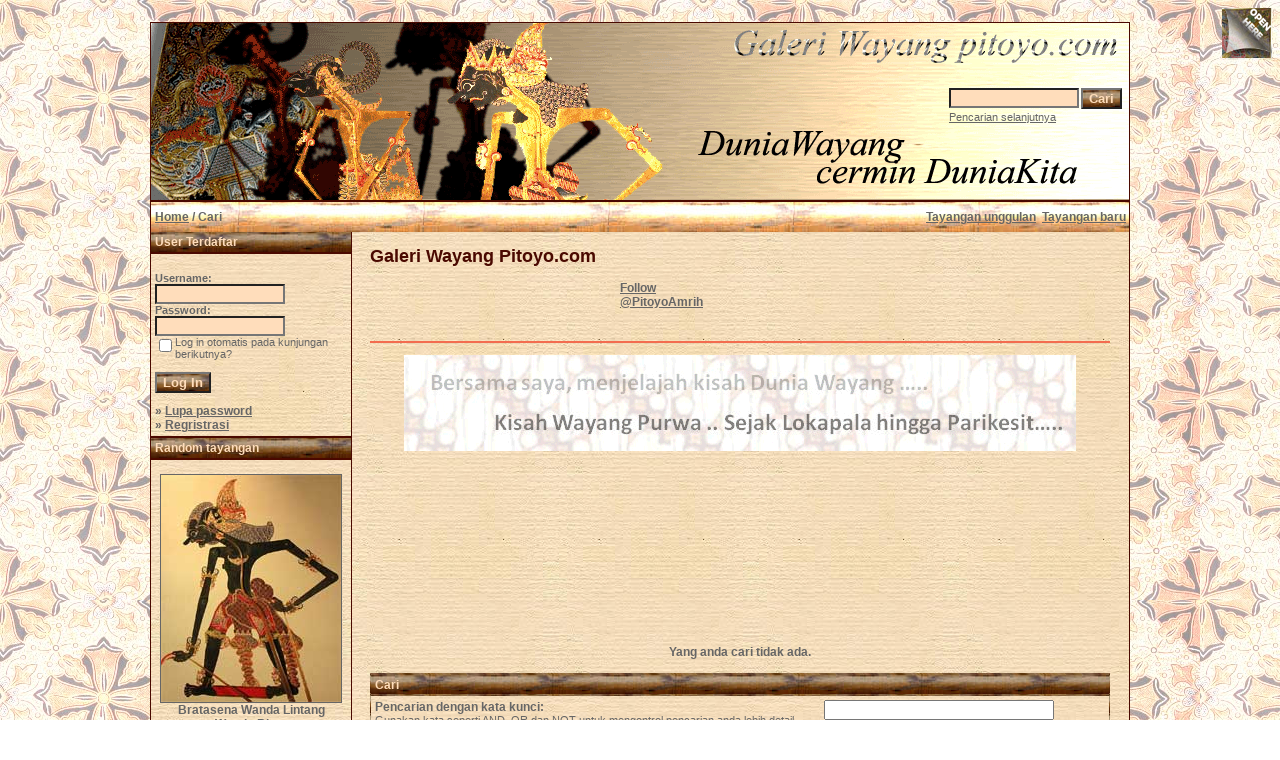

--- FILE ---
content_type: text/html; charset=utf-8
request_url: https://accounts.google.com/o/oauth2/postmessageRelay?parent=https%3A%2F%2Fwww.pitoyo.com&jsh=m%3B%2F_%2Fscs%2Fabc-static%2F_%2Fjs%2Fk%3Dgapi.lb.en.OE6tiwO4KJo.O%2Fd%3D1%2Frs%3DAHpOoo_Itz6IAL6GO-n8kgAepm47TBsg1Q%2Fm%3D__features__
body_size: 161
content:
<!DOCTYPE html><html><head><title></title><meta http-equiv="content-type" content="text/html; charset=utf-8"><meta http-equiv="X-UA-Compatible" content="IE=edge"><meta name="viewport" content="width=device-width, initial-scale=1, minimum-scale=1, maximum-scale=1, user-scalable=0"><script src='https://ssl.gstatic.com/accounts/o/2580342461-postmessagerelay.js' nonce="iOoiCmLhvwmR9yuLyDcFiA"></script></head><body><script type="text/javascript" src="https://apis.google.com/js/rpc:shindig_random.js?onload=init" nonce="iOoiCmLhvwmR9yuLyDcFiA"></script></body></html>

--- FILE ---
content_type: text/html; charset=utf-8
request_url: https://www.google.com/recaptcha/api2/aframe
body_size: 225
content:
<!DOCTYPE HTML><html><head><meta http-equiv="content-type" content="text/html; charset=UTF-8"></head><body><script nonce="bWKcVYH7ezOzokRDCc7YbA">/** Anti-fraud and anti-abuse applications only. See google.com/recaptcha */ try{var clients={'sodar':'https://pagead2.googlesyndication.com/pagead/sodar?'};window.addEventListener("message",function(a){try{if(a.source===window.parent){var b=JSON.parse(a.data);var c=clients[b['id']];if(c){var d=document.createElement('img');d.src=c+b['params']+'&rc='+(localStorage.getItem("rc::a")?sessionStorage.getItem("rc::b"):"");window.document.body.appendChild(d);sessionStorage.setItem("rc::e",parseInt(sessionStorage.getItem("rc::e")||0)+1);localStorage.setItem("rc::h",'1768624548979');}}}catch(b){}});window.parent.postMessage("_grecaptcha_ready", "*");}catch(b){}</script></body></html>